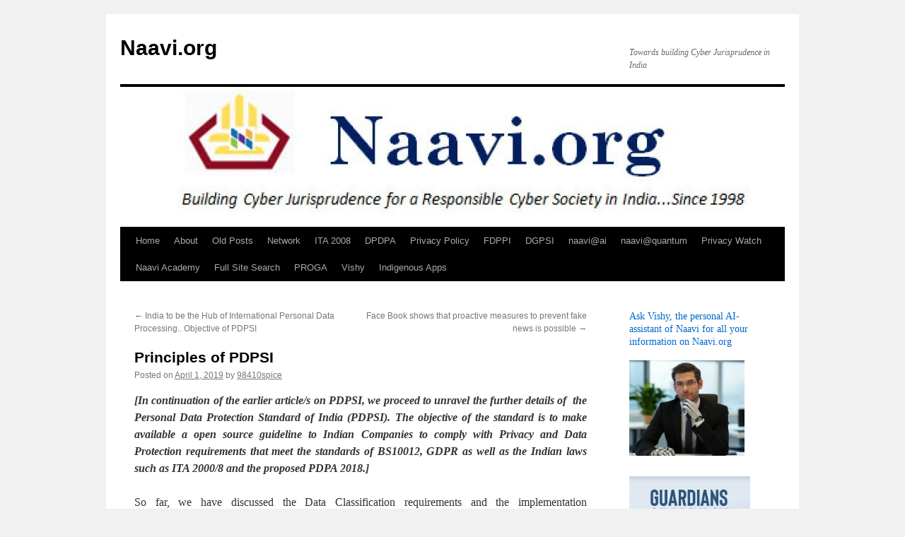

--- FILE ---
content_type: text/html; charset=UTF-8
request_url: https://www.naavi.org/wp/principles-of-pdpsi/
body_size: 14491
content:
<!DOCTYPE html>
<html lang="en-US">
<head>
<meta charset="UTF-8" />
<title>
Principles of PDPSI | Naavi.org	</title>
<link rel="profile" href="https://gmpg.org/xfn/11" />
<link rel="stylesheet" type="text/css" media="all" href="https://www.naavi.org/wp/wp-content/themes/twentyten/style.css?ver=20250415" />
<link rel="pingback" href="https://www.naavi.org/wp/xmlrpc.php">
<meta name='robots' content='max-image-preview:large' />
	<style>img:is([sizes="auto" i], [sizes^="auto," i]) { contain-intrinsic-size: 3000px 1500px }</style>
	<script id="cookieyes" type="text/javascript" src="https://cdn-cookieyes.com/client_data/7ecba44783bff110444c9172/script.js"></script><link rel="alternate" type="application/rss+xml" title="Naavi.org &raquo; Feed" href="https://www.naavi.org/wp/feed/" />
<link rel="alternate" type="application/rss+xml" title="Naavi.org &raquo; Comments Feed" href="https://www.naavi.org/wp/comments/feed/" />
<link rel="alternate" type="application/rss+xml" title="Naavi.org &raquo; Principles of PDPSI Comments Feed" href="https://www.naavi.org/wp/principles-of-pdpsi/feed/" />
<script type="text/javascript">
/* <![CDATA[ */
window._wpemojiSettings = {"baseUrl":"https:\/\/s.w.org\/images\/core\/emoji\/16.0.1\/72x72\/","ext":".png","svgUrl":"https:\/\/s.w.org\/images\/core\/emoji\/16.0.1\/svg\/","svgExt":".svg","source":{"concatemoji":"https:\/\/www.naavi.org\/wp\/wp-includes\/js\/wp-emoji-release.min.js?ver=06798dec0da33fa2816fe28637735310"}};
/*! This file is auto-generated */
!function(s,n){var o,i,e;function c(e){try{var t={supportTests:e,timestamp:(new Date).valueOf()};sessionStorage.setItem(o,JSON.stringify(t))}catch(e){}}function p(e,t,n){e.clearRect(0,0,e.canvas.width,e.canvas.height),e.fillText(t,0,0);var t=new Uint32Array(e.getImageData(0,0,e.canvas.width,e.canvas.height).data),a=(e.clearRect(0,0,e.canvas.width,e.canvas.height),e.fillText(n,0,0),new Uint32Array(e.getImageData(0,0,e.canvas.width,e.canvas.height).data));return t.every(function(e,t){return e===a[t]})}function u(e,t){e.clearRect(0,0,e.canvas.width,e.canvas.height),e.fillText(t,0,0);for(var n=e.getImageData(16,16,1,1),a=0;a<n.data.length;a++)if(0!==n.data[a])return!1;return!0}function f(e,t,n,a){switch(t){case"flag":return n(e,"\ud83c\udff3\ufe0f\u200d\u26a7\ufe0f","\ud83c\udff3\ufe0f\u200b\u26a7\ufe0f")?!1:!n(e,"\ud83c\udde8\ud83c\uddf6","\ud83c\udde8\u200b\ud83c\uddf6")&&!n(e,"\ud83c\udff4\udb40\udc67\udb40\udc62\udb40\udc65\udb40\udc6e\udb40\udc67\udb40\udc7f","\ud83c\udff4\u200b\udb40\udc67\u200b\udb40\udc62\u200b\udb40\udc65\u200b\udb40\udc6e\u200b\udb40\udc67\u200b\udb40\udc7f");case"emoji":return!a(e,"\ud83e\udedf")}return!1}function g(e,t,n,a){var r="undefined"!=typeof WorkerGlobalScope&&self instanceof WorkerGlobalScope?new OffscreenCanvas(300,150):s.createElement("canvas"),o=r.getContext("2d",{willReadFrequently:!0}),i=(o.textBaseline="top",o.font="600 32px Arial",{});return e.forEach(function(e){i[e]=t(o,e,n,a)}),i}function t(e){var t=s.createElement("script");t.src=e,t.defer=!0,s.head.appendChild(t)}"undefined"!=typeof Promise&&(o="wpEmojiSettingsSupports",i=["flag","emoji"],n.supports={everything:!0,everythingExceptFlag:!0},e=new Promise(function(e){s.addEventListener("DOMContentLoaded",e,{once:!0})}),new Promise(function(t){var n=function(){try{var e=JSON.parse(sessionStorage.getItem(o));if("object"==typeof e&&"number"==typeof e.timestamp&&(new Date).valueOf()<e.timestamp+604800&&"object"==typeof e.supportTests)return e.supportTests}catch(e){}return null}();if(!n){if("undefined"!=typeof Worker&&"undefined"!=typeof OffscreenCanvas&&"undefined"!=typeof URL&&URL.createObjectURL&&"undefined"!=typeof Blob)try{var e="postMessage("+g.toString()+"("+[JSON.stringify(i),f.toString(),p.toString(),u.toString()].join(",")+"));",a=new Blob([e],{type:"text/javascript"}),r=new Worker(URL.createObjectURL(a),{name:"wpTestEmojiSupports"});return void(r.onmessage=function(e){c(n=e.data),r.terminate(),t(n)})}catch(e){}c(n=g(i,f,p,u))}t(n)}).then(function(e){for(var t in e)n.supports[t]=e[t],n.supports.everything=n.supports.everything&&n.supports[t],"flag"!==t&&(n.supports.everythingExceptFlag=n.supports.everythingExceptFlag&&n.supports[t]);n.supports.everythingExceptFlag=n.supports.everythingExceptFlag&&!n.supports.flag,n.DOMReady=!1,n.readyCallback=function(){n.DOMReady=!0}}).then(function(){return e}).then(function(){var e;n.supports.everything||(n.readyCallback(),(e=n.source||{}).concatemoji?t(e.concatemoji):e.wpemoji&&e.twemoji&&(t(e.twemoji),t(e.wpemoji)))}))}((window,document),window._wpemojiSettings);
/* ]]> */
</script>
<style id='wp-emoji-styles-inline-css' type='text/css'>

	img.wp-smiley, img.emoji {
		display: inline !important;
		border: none !important;
		box-shadow: none !important;
		height: 1em !important;
		width: 1em !important;
		margin: 0 0.07em !important;
		vertical-align: -0.1em !important;
		background: none !important;
		padding: 0 !important;
	}
</style>
<style id='classic-theme-styles-inline-css' type='text/css'>
/*! This file is auto-generated */
.wp-block-button__link{color:#fff;background-color:#32373c;border-radius:9999px;box-shadow:none;text-decoration:none;padding:calc(.667em + 2px) calc(1.333em + 2px);font-size:1.125em}.wp-block-file__button{background:#32373c;color:#fff;text-decoration:none}
</style>
<link rel='stylesheet' id='editorskit-frontend-css' href='https://www.naavi.org/wp/wp-content/plugins/block-options/build/style.build.css?ver=new' type='text/css' media='all' />
<style id='global-styles-inline-css' type='text/css'>
:root{--wp--preset--aspect-ratio--square: 1;--wp--preset--aspect-ratio--4-3: 4/3;--wp--preset--aspect-ratio--3-4: 3/4;--wp--preset--aspect-ratio--3-2: 3/2;--wp--preset--aspect-ratio--2-3: 2/3;--wp--preset--aspect-ratio--16-9: 16/9;--wp--preset--aspect-ratio--9-16: 9/16;--wp--preset--color--black: #000;--wp--preset--color--cyan-bluish-gray: #abb8c3;--wp--preset--color--white: #fff;--wp--preset--color--pale-pink: #f78da7;--wp--preset--color--vivid-red: #cf2e2e;--wp--preset--color--luminous-vivid-orange: #ff6900;--wp--preset--color--luminous-vivid-amber: #fcb900;--wp--preset--color--light-green-cyan: #7bdcb5;--wp--preset--color--vivid-green-cyan: #00d084;--wp--preset--color--pale-cyan-blue: #8ed1fc;--wp--preset--color--vivid-cyan-blue: #0693e3;--wp--preset--color--vivid-purple: #9b51e0;--wp--preset--color--blue: #0066cc;--wp--preset--color--medium-gray: #666;--wp--preset--color--light-gray: #f1f1f1;--wp--preset--gradient--vivid-cyan-blue-to-vivid-purple: linear-gradient(135deg,rgba(6,147,227,1) 0%,rgb(155,81,224) 100%);--wp--preset--gradient--light-green-cyan-to-vivid-green-cyan: linear-gradient(135deg,rgb(122,220,180) 0%,rgb(0,208,130) 100%);--wp--preset--gradient--luminous-vivid-amber-to-luminous-vivid-orange: linear-gradient(135deg,rgba(252,185,0,1) 0%,rgba(255,105,0,1) 100%);--wp--preset--gradient--luminous-vivid-orange-to-vivid-red: linear-gradient(135deg,rgba(255,105,0,1) 0%,rgb(207,46,46) 100%);--wp--preset--gradient--very-light-gray-to-cyan-bluish-gray: linear-gradient(135deg,rgb(238,238,238) 0%,rgb(169,184,195) 100%);--wp--preset--gradient--cool-to-warm-spectrum: linear-gradient(135deg,rgb(74,234,220) 0%,rgb(151,120,209) 20%,rgb(207,42,186) 40%,rgb(238,44,130) 60%,rgb(251,105,98) 80%,rgb(254,248,76) 100%);--wp--preset--gradient--blush-light-purple: linear-gradient(135deg,rgb(255,206,236) 0%,rgb(152,150,240) 100%);--wp--preset--gradient--blush-bordeaux: linear-gradient(135deg,rgb(254,205,165) 0%,rgb(254,45,45) 50%,rgb(107,0,62) 100%);--wp--preset--gradient--luminous-dusk: linear-gradient(135deg,rgb(255,203,112) 0%,rgb(199,81,192) 50%,rgb(65,88,208) 100%);--wp--preset--gradient--pale-ocean: linear-gradient(135deg,rgb(255,245,203) 0%,rgb(182,227,212) 50%,rgb(51,167,181) 100%);--wp--preset--gradient--electric-grass: linear-gradient(135deg,rgb(202,248,128) 0%,rgb(113,206,126) 100%);--wp--preset--gradient--midnight: linear-gradient(135deg,rgb(2,3,129) 0%,rgb(40,116,252) 100%);--wp--preset--font-size--small: 13px;--wp--preset--font-size--medium: 20px;--wp--preset--font-size--large: 36px;--wp--preset--font-size--x-large: 42px;--wp--preset--spacing--20: 0.44rem;--wp--preset--spacing--30: 0.67rem;--wp--preset--spacing--40: 1rem;--wp--preset--spacing--50: 1.5rem;--wp--preset--spacing--60: 2.25rem;--wp--preset--spacing--70: 3.38rem;--wp--preset--spacing--80: 5.06rem;--wp--preset--shadow--natural: 6px 6px 9px rgba(0, 0, 0, 0.2);--wp--preset--shadow--deep: 12px 12px 50px rgba(0, 0, 0, 0.4);--wp--preset--shadow--sharp: 6px 6px 0px rgba(0, 0, 0, 0.2);--wp--preset--shadow--outlined: 6px 6px 0px -3px rgba(255, 255, 255, 1), 6px 6px rgba(0, 0, 0, 1);--wp--preset--shadow--crisp: 6px 6px 0px rgba(0, 0, 0, 1);}:where(.is-layout-flex){gap: 0.5em;}:where(.is-layout-grid){gap: 0.5em;}body .is-layout-flex{display: flex;}.is-layout-flex{flex-wrap: wrap;align-items: center;}.is-layout-flex > :is(*, div){margin: 0;}body .is-layout-grid{display: grid;}.is-layout-grid > :is(*, div){margin: 0;}:where(.wp-block-columns.is-layout-flex){gap: 2em;}:where(.wp-block-columns.is-layout-grid){gap: 2em;}:where(.wp-block-post-template.is-layout-flex){gap: 1.25em;}:where(.wp-block-post-template.is-layout-grid){gap: 1.25em;}.has-black-color{color: var(--wp--preset--color--black) !important;}.has-cyan-bluish-gray-color{color: var(--wp--preset--color--cyan-bluish-gray) !important;}.has-white-color{color: var(--wp--preset--color--white) !important;}.has-pale-pink-color{color: var(--wp--preset--color--pale-pink) !important;}.has-vivid-red-color{color: var(--wp--preset--color--vivid-red) !important;}.has-luminous-vivid-orange-color{color: var(--wp--preset--color--luminous-vivid-orange) !important;}.has-luminous-vivid-amber-color{color: var(--wp--preset--color--luminous-vivid-amber) !important;}.has-light-green-cyan-color{color: var(--wp--preset--color--light-green-cyan) !important;}.has-vivid-green-cyan-color{color: var(--wp--preset--color--vivid-green-cyan) !important;}.has-pale-cyan-blue-color{color: var(--wp--preset--color--pale-cyan-blue) !important;}.has-vivid-cyan-blue-color{color: var(--wp--preset--color--vivid-cyan-blue) !important;}.has-vivid-purple-color{color: var(--wp--preset--color--vivid-purple) !important;}.has-black-background-color{background-color: var(--wp--preset--color--black) !important;}.has-cyan-bluish-gray-background-color{background-color: var(--wp--preset--color--cyan-bluish-gray) !important;}.has-white-background-color{background-color: var(--wp--preset--color--white) !important;}.has-pale-pink-background-color{background-color: var(--wp--preset--color--pale-pink) !important;}.has-vivid-red-background-color{background-color: var(--wp--preset--color--vivid-red) !important;}.has-luminous-vivid-orange-background-color{background-color: var(--wp--preset--color--luminous-vivid-orange) !important;}.has-luminous-vivid-amber-background-color{background-color: var(--wp--preset--color--luminous-vivid-amber) !important;}.has-light-green-cyan-background-color{background-color: var(--wp--preset--color--light-green-cyan) !important;}.has-vivid-green-cyan-background-color{background-color: var(--wp--preset--color--vivid-green-cyan) !important;}.has-pale-cyan-blue-background-color{background-color: var(--wp--preset--color--pale-cyan-blue) !important;}.has-vivid-cyan-blue-background-color{background-color: var(--wp--preset--color--vivid-cyan-blue) !important;}.has-vivid-purple-background-color{background-color: var(--wp--preset--color--vivid-purple) !important;}.has-black-border-color{border-color: var(--wp--preset--color--black) !important;}.has-cyan-bluish-gray-border-color{border-color: var(--wp--preset--color--cyan-bluish-gray) !important;}.has-white-border-color{border-color: var(--wp--preset--color--white) !important;}.has-pale-pink-border-color{border-color: var(--wp--preset--color--pale-pink) !important;}.has-vivid-red-border-color{border-color: var(--wp--preset--color--vivid-red) !important;}.has-luminous-vivid-orange-border-color{border-color: var(--wp--preset--color--luminous-vivid-orange) !important;}.has-luminous-vivid-amber-border-color{border-color: var(--wp--preset--color--luminous-vivid-amber) !important;}.has-light-green-cyan-border-color{border-color: var(--wp--preset--color--light-green-cyan) !important;}.has-vivid-green-cyan-border-color{border-color: var(--wp--preset--color--vivid-green-cyan) !important;}.has-pale-cyan-blue-border-color{border-color: var(--wp--preset--color--pale-cyan-blue) !important;}.has-vivid-cyan-blue-border-color{border-color: var(--wp--preset--color--vivid-cyan-blue) !important;}.has-vivid-purple-border-color{border-color: var(--wp--preset--color--vivid-purple) !important;}.has-vivid-cyan-blue-to-vivid-purple-gradient-background{background: var(--wp--preset--gradient--vivid-cyan-blue-to-vivid-purple) !important;}.has-light-green-cyan-to-vivid-green-cyan-gradient-background{background: var(--wp--preset--gradient--light-green-cyan-to-vivid-green-cyan) !important;}.has-luminous-vivid-amber-to-luminous-vivid-orange-gradient-background{background: var(--wp--preset--gradient--luminous-vivid-amber-to-luminous-vivid-orange) !important;}.has-luminous-vivid-orange-to-vivid-red-gradient-background{background: var(--wp--preset--gradient--luminous-vivid-orange-to-vivid-red) !important;}.has-very-light-gray-to-cyan-bluish-gray-gradient-background{background: var(--wp--preset--gradient--very-light-gray-to-cyan-bluish-gray) !important;}.has-cool-to-warm-spectrum-gradient-background{background: var(--wp--preset--gradient--cool-to-warm-spectrum) !important;}.has-blush-light-purple-gradient-background{background: var(--wp--preset--gradient--blush-light-purple) !important;}.has-blush-bordeaux-gradient-background{background: var(--wp--preset--gradient--blush-bordeaux) !important;}.has-luminous-dusk-gradient-background{background: var(--wp--preset--gradient--luminous-dusk) !important;}.has-pale-ocean-gradient-background{background: var(--wp--preset--gradient--pale-ocean) !important;}.has-electric-grass-gradient-background{background: var(--wp--preset--gradient--electric-grass) !important;}.has-midnight-gradient-background{background: var(--wp--preset--gradient--midnight) !important;}.has-small-font-size{font-size: var(--wp--preset--font-size--small) !important;}.has-medium-font-size{font-size: var(--wp--preset--font-size--medium) !important;}.has-large-font-size{font-size: var(--wp--preset--font-size--large) !important;}.has-x-large-font-size{font-size: var(--wp--preset--font-size--x-large) !important;}
:where(.wp-block-post-template.is-layout-flex){gap: 1.25em;}:where(.wp-block-post-template.is-layout-grid){gap: 1.25em;}
:where(.wp-block-columns.is-layout-flex){gap: 2em;}:where(.wp-block-columns.is-layout-grid){gap: 2em;}
:root :where(.wp-block-pullquote){font-size: 1.5em;line-height: 1.6;}
</style>
<link rel='stylesheet' id='uag-style-8837-css' href='https://www.naavi.org/wp/wp-content/uploads/uag-plugin/assets/9000/uag-css-8837.css?ver=1768545269' type='text/css' media='all' />
<link rel='stylesheet' id='twentyten-block-style-css' href='https://www.naavi.org/wp/wp-content/themes/twentyten/blocks.css?ver=20250220' type='text/css' media='all' />
<link rel="https://api.w.org/" href="https://www.naavi.org/wp/wp-json/" /><link rel="alternate" title="JSON" type="application/json" href="https://www.naavi.org/wp/wp-json/wp/v2/posts/8837" /><link rel="EditURI" type="application/rsd+xml" title="RSD" href="https://www.naavi.org/wp/xmlrpc.php?rsd" />

<link rel="canonical" href="https://www.naavi.org/wp/principles-of-pdpsi/" />
<link rel='shortlink' href='https://www.naavi.org/wp/?p=8837' />
<link rel="alternate" title="oEmbed (JSON)" type="application/json+oembed" href="https://www.naavi.org/wp/wp-json/oembed/1.0/embed?url=https%3A%2F%2Fwww.naavi.org%2Fwp%2Fprinciples-of-pdpsi%2F" />
<link rel="alternate" title="oEmbed (XML)" type="text/xml+oembed" href="https://www.naavi.org/wp/wp-json/oembed/1.0/embed?url=https%3A%2F%2Fwww.naavi.org%2Fwp%2Fprinciples-of-pdpsi%2F&#038;format=xml" />
<link rel="icon" href="https://www.naavi.org/wp/wp-content/uploads/2015/08/cropped-naavi_lecture2-32x32.jpg" sizes="32x32" />
<link rel="icon" href="https://www.naavi.org/wp/wp-content/uploads/2015/08/cropped-naavi_lecture2-192x192.jpg" sizes="192x192" />
<link rel="apple-touch-icon" href="https://www.naavi.org/wp/wp-content/uploads/2015/08/cropped-naavi_lecture2-180x180.jpg" />
<meta name="msapplication-TileImage" content="https://www.naavi.org/wp/wp-content/uploads/2015/08/cropped-naavi_lecture2-270x270.jpg" />
</head>

<body class="wp-singular post-template-default single single-post postid-8837 single-format-standard wp-theme-twentyten">
<div id="wrapper" class="hfeed">
		<a href="#content" class="screen-reader-text skip-link">Skip to content</a>
	<div id="header">
		<div id="masthead">
			<div id="branding" role="banner">
								<div id="site-title">
					<span>
											<a href="https://www.naavi.org/wp/" rel="home" >Naavi.org</a>
					</span>
				</div>
				<div id="site-description">Towards building Cyber Jurisprudence in India</div>

				<img src="https://www.naavi.org/wp/wp-content/uploads/2020/05/cropped-cropped-naavi_org_new_logo_6.jpg" width="940" height="198" alt="Naavi.org" srcset="https://www.naavi.org/wp/wp-content/uploads/2020/05/cropped-cropped-naavi_org_new_logo_6.jpg 940w, https://www.naavi.org/wp/wp-content/uploads/2020/05/cropped-cropped-naavi_org_new_logo_6-300x63.jpg 300w, https://www.naavi.org/wp/wp-content/uploads/2020/05/cropped-cropped-naavi_org_new_logo_6-768x162.jpg 768w, https://www.naavi.org/wp/wp-content/uploads/2020/05/cropped-cropped-naavi_org_new_logo_6-640x135.jpg 640w" sizes="(max-width: 940px) 100vw, 940px" decoding="async" fetchpriority="high" />			</div><!-- #branding -->

			<div id="access" role="navigation">
				<div class="menu-header"><ul id="menu-new" class="menu"><li id="menu-item-80" class="menu-item menu-item-type-custom menu-item-object-custom menu-item-home menu-item-80"><a href="http://www.naavi.org/wp">Home</a></li>
<li id="menu-item-61" class="menu-item menu-item-type-post_type menu-item-object-page menu-item-has-children menu-item-61"><a href="https://www.naavi.org/wp/about_us/">About</a>
<ul class="sub-menu">
	<li id="menu-item-203" class="menu-item menu-item-type-post_type menu-item-object-page menu-item-privacy-policy menu-item-203"><a rel="privacy-policy" href="https://www.naavi.org/wp/legal/">Legal</a></li>
	<li id="menu-item-15929" class="menu-item menu-item-type-post_type menu-item-object-page menu-item-15929"><a href="https://www.naavi.org/wp/terms-of-use/">Terms of Use</a></li>
	<li id="menu-item-5325" class="menu-item menu-item-type-custom menu-item-object-custom menu-item-5325"><a href="http://www.ujvala.com">Ujvala</a></li>
	<li id="menu-item-170" class="menu-item menu-item-type-post_type menu-item-object-page menu-item-170"><a href="https://www.naavi.org/wp/167-2/">Books</a></li>
</ul>
</li>
<li id="menu-item-153" class="menu-item menu-item-type-post_type menu-item-object-page menu-item-153"><a href="https://www.naavi.org/wp/archives/">Old Posts</a></li>
<li id="menu-item-3668" class="menu-item menu-item-type-post_type menu-item-object-page menu-item-has-children menu-item-3668"><a href="https://www.naavi.org/wp/associate-websites/">Network</a>
<ul class="sub-menu">
	<li id="menu-item-7446" class="menu-item menu-item-type-custom menu-item-object-custom menu-item-7446"><a href="http://www.cyberlawcollege.com">Cyber Law College</a></li>
	<li id="menu-item-3667" class="menu-item menu-item-type-custom menu-item-object-custom menu-item-3667"><a href="http://www.ceac.in/">CEAC</a></li>
	<li id="menu-item-4024" class="menu-item menu-item-type-custom menu-item-object-custom menu-item-4024"><a href="http://www.arbitration.in">ODR</a></li>
	<li id="menu-item-5292" class="menu-item menu-item-type-custom menu-item-object-custom menu-item-5292"><a href="http://www.hipaa-india.com">HIPAA</a></li>
	<li id="menu-item-5322" class="menu-item menu-item-type-custom menu-item-object-custom menu-item-5322"><a href="http://www.lookalikes.in">Look Alikes</a></li>
	<li id="menu-item-7749" class="menu-item menu-item-type-post_type menu-item-object-page menu-item-has-children menu-item-7749"><a href="https://www.naavi.org/wp/clcc/">CLCC</a>
	<ul class="sub-menu">
		<li id="menu-item-10967" class="menu-item menu-item-type-post_type menu-item-object-page menu-item-10967"><a href="https://www.naavi.org/wp/clcc-2/">Documents Available</a></li>
	</ul>
</li>
	<li id="menu-item-12564" class="menu-item menu-item-type-custom menu-item-object-custom menu-item-12564"><a href="http://www.dvsi.in">DVSI</a></li>
</ul>
</li>
<li id="menu-item-70" class="menu-item menu-item-type-post_type menu-item-object-page menu-item-70"><a href="https://www.naavi.org/wp/ita-2008/">ITA 2008</a></li>
<li id="menu-item-8006" class="menu-item menu-item-type-custom menu-item-object-custom menu-item-8006"><a href="http://www.dpdpa.in">DPDPA</a></li>
<li id="menu-item-14456" class="menu-item menu-item-type-post_type menu-item-object-page menu-item-14456"><a href="https://www.naavi.org/wp/privacy-policy/">Privacy Policy</a></li>
<li id="menu-item-16871" class="menu-item menu-item-type-post_type menu-item-object-page menu-item-16871"><a href="https://www.naavi.org/wp/fdppi/">FDPPI</a></li>
<li id="menu-item-17746" class="menu-item menu-item-type-post_type menu-item-object-page menu-item-17746"><a href="https://www.naavi.org/wp/dgpsi/">DGPSI</a></li>
<li id="menu-item-16917" class="menu-item menu-item-type-post_type menu-item-object-page menu-item-16917"><a href="https://www.naavi.org/wp/naaviai/">naavi@ai</a></li>
<li id="menu-item-18743" class="menu-item menu-item-type-post_type menu-item-object-page menu-item-18743"><a href="https://www.naavi.org/wp/naaviquantum/">naavi@quantum</a></li>
<li id="menu-item-18045" class="menu-item menu-item-type-post_type menu-item-object-page menu-item-18045"><a href="https://www.naavi.org/wp/privacy-watch/">Privacy Watch</a></li>
<li id="menu-item-17751" class="menu-item menu-item-type-post_type menu-item-object-page menu-item-17751"><a href="https://www.naavi.org/wp/naavi-academy-releases-the-first-set-of-educational-videos/">Naavi Academy</a></li>
<li id="menu-item-5631" class="menu-item menu-item-type-custom menu-item-object-custom menu-item-5631"><a href="https://cse.google.com/cse/publicurl?cx=014528917106241131296:7rscpgoq6ca">Full Site Search</a></li>
<li id="menu-item-18905" class="menu-item menu-item-type-custom menu-item-object-custom menu-item-18905"><a href="https://proga2025.in/wp/">PROGA</a></li>
<li id="menu-item-18942" class="menu-item menu-item-type-custom menu-item-object-custom menu-item-18942"><a href="https://elevenlabs.io/app/talk-to?agent_id=agent_2901k3kgecvferkbr1vyjkszrrde">Vishy</a></li>
<li id="menu-item-19140" class="menu-item menu-item-type-post_type menu-item-object-page menu-item-19140"><a href="https://www.naavi.org/wp/indigenous-apps/">Indigenous Apps</a></li>
</ul></div>			</div><!-- #access -->
		</div><!-- #masthead -->
	</div><!-- #header -->

	<div id="main">

		<div id="container">
			<div id="content" role="main">

			

				<div id="nav-above" class="navigation">
					<div class="nav-previous"><a href="https://www.naavi.org/wp/india-to-be-the-hub-of-international-personal-data-processing-objective-of-pdpsi/" rel="prev"><span class="meta-nav">&larr;</span> India to be the Hub of International Personal Data Processing.. Objective of PDPSI</a></div>
					<div class="nav-next"><a href="https://www.naavi.org/wp/face-book-shows-that-proactive-measures-to-prevent-fake-news-is-possible/" rel="next">Face Book shows that proactive measures to prevent fake news is possible <span class="meta-nav">&rarr;</span></a></div>
				</div><!-- #nav-above -->

				<div id="post-8837" class="post-8837 post type-post status-publish format-standard hentry category-cyber-law">
					<h1 class="entry-title">Principles of PDPSI</h1>

					<div class="entry-meta">
						<span class="meta-prep meta-prep-author">Posted on</span> <a href="https://www.naavi.org/wp/principles-of-pdpsi/" title="8:21 am" rel="bookmark"><span class="entry-date">April 1, 2019</span></a> <span class="meta-sep">by</span> <span class="author vcard"><a class="url fn n" href="https://www.naavi.org/wp/author/98410spice/" title="View all posts by 98410spice">98410spice</a></span>					</div><!-- .entry-meta -->

					<div class="entry-content">
						<p style="text-align: justify;"><em><strong>[In continuation of the earlier article/s on PDPSI, we proceed to unravel the further details of  the Personal Data Protection Standard of India (PDPSI). The objective of the standard is to make available a open source guideline to Indian Companies to comply with Privacy and Data Protection requirements that meet the standards of BS10012, GDPR as well as the Indian laws such as ITA 2000/8 and the proposed PDPA 2018.]</strong></em></p>
<p style="text-align: justify;">So far, we have discussed the Data Classification requirements and the implementation responsibilities in the PDPSI. We have also indicated the statutory scope and the need for building measurability as part of the implementation of  the standard.</p>
<p style="text-align: justify;">Now we shall extend our discussion to three more aspects of the PDPSI which define it&#8217;s architecture.</p>
<p style="text-align: justify;">They are</p>
<ol style="text-align: justify;">
<li style="list-style-type: none;">
<ol>
<li>Privacy By Design</li>
<li>Requirement of a Charter of Implementation</li>
<li>Certification Process</li>
</ol>
</li>
</ol>
<p style="text-align: justify;"><strong>Privacy By Design</strong></p>
<p style="text-align: justify;">Privacy By design as an accepted concept in the implementation of Privacy Protection measures in a technical environment. It refers to the proactive measures initiated  by an organization so that information privacy is protected.</p>
<p style="text-align: justify;">Privacy By Design is not restricted to the concept that by default a control like the &#8220;Consent&#8221; should be set to &#8220;No Consent&#8221; and the user is required to initiate some affirmative action to provide his &#8220;Consent&#8221;.</p>
<p style="text-align: justify;">Essential aspect of the design is to capture the life cycle of personal data and embed Information Privacy protection at every step of collection, generation, processing, storage or transmission of personal data.</p>
<p style="text-align: justify;">Towards this end-to-end privacy protection, it is necessary to recognize that &#8220;Design&#8221; is not limited to the technical architecture of a software product or service. It has to extend to Managerial, Organizational and Business Aspects of the organization. It has to take into account the three dimensions of Technology, Legal and Behavioural aspects that affect the implementation of Information Privacy protection.</p>
<p style="text-align: justify;">Privacy by design concept therefore recognizes that while constituting the DPC (Data Protection Committee), there is a role for the HR, Legal and Marketing department to be represented besides the CISOs and DPOs.</p>
<p style="text-align: justify;">Privacy Policy of the organization should therefore be in the radar when new business is signed up or when a call center employee attends to a customer call.</p>
<p style="text-align: justify;">The standard can only make a statement about the need for &#8220;Privacy By design&#8221; but the proof of its implementation has to be checked by the auditor in the different aspects of the business processes followed by the organization. The Procedures of how a new business is acquired, how the data processing is planned, what kind of sanction polices are adopted for HR purpose etc are all factors that reveal whether &#8220;Privacy By Design&#8221; is actually being practiced by an organization and does not remain only a slogan.</p>
<p style="text-align: justify;"><strong>Requirement Charter</strong></p>
<p style="text-align: justify;">Normally the exercise of compliance starts with a &#8220;Gap Analysis&#8221; which tries to understand the current status of Information Privacy protection vis a vis the requirements. It is drawn up by an auditor (External or internal) and may be called a Data Protection Impact Assessment (DPIA). When a new law such as GDPR or PDPA 2018 is adopted, it will be necessary to conduct a DPIA for the entire organization. There afterwards, whenever a new project is taken up, it may be necessary to check if a separate DPIA is required or the project falls completely within the current system.</p>
<p style="text-align: justify;">Once the &#8220;Gap Analysis Report&#8221; is ready, it is to be considered as a suggestion of an  auditor and it requires to be consciously adopted by the top management. once so adopted, it becomes the &#8220;Requirement Charter&#8221;. The Requirement Charter has to be further passed on to the implementation team.</p>
<p style="text-align: justify;">The signing off of the Requirement Charter is essential to demonstrate the commitment of the top management as well as bring in the accountability of the top management. It will also ensure that the organization&#8217;s different departments cooperate with each other and support the DPO in his/her day to day duties in which several operational executives may find their freedom of operation trampled with.</p>
<p style="text-align: justify;">This will also give an opportunity for the management to make a Risk Analysis, evaluate the total risk, define the Risk Appetite of the organization, buy adequate Risk Insurance and there after issue the Charter to mitigate risk to ensure that the residual absorbed risk remains as low as feasible.</p>
<p style="text-align: justify;"><strong>Certification Process</strong></p>
<p style="text-align: justify;">The Certification system under PDPSI shall evaluate the managerial efficiency in defining the Implementation Charter and the implementation efficiency in implementing the charter.</p>
<p style="text-align: justify;">This twin Certification process will ensure that the responsibilities of the top management  and the DPO are defined clearly and one will not end up blaming the other for any failure.</p>
<p style="text-align: justify;">The Certification may be initially done by an external auditor but once accepted by the organization, it may be considered as a &#8220;Self Certification&#8221;. While accepting, the management may qualify its acceptance in which case the qualifications could lead to issue of a &#8220;Revised Supplementary Charter&#8221; to be implemented as a continuing exercise.</p>
<p style="text-align: justify;">We shall continue with other aspects of implementation in the subsequent articles.</p>
<p style="text-align: center;">(Comments are welcome)</p>
<p style="text-align: right;">Naavi</p>
<p><strong>Earlier Articles</strong></p>
<ol>
<li><strong><a href="https://www.naavi.org/wp/a-step-beyond-bs-10012-and-gdpr-personal-data-protection-standard-of-india-pdpsi/" target="_blank" rel="noopener noreferrer">A Step beyond BS10012 and GDPR-Personal Data Protection Standard of India-PDPSI</a></strong></li>
<li><strong><a href="https://www.naavi.org/wp/data-protection-standard-of-india-dpsi/" target="_blank" rel="noopener noreferrer">Data Protection Standard of India- (DPSI)</a></strong></li>
<li><a href="https://www.naavi.org/wp/data-classification-is-the-first-and-most-important-element-of-pdpsi/" target="_blank" rel="noopener noreferrer"><strong>Data Classification is the first and most important element of PDPSI</strong></a></li>
<li><a href="https://www.naavi.org/wp/why-16-types-of-data-are-indicated-in-pdpsi/" target="_blank" rel="noopener noreferrer"><strong>Why 16 types of Data are indicated in PDPSI?</strong></a></li>
<li><a href="https://www.naavi.org/wp/implementation-responsibility-under-personal-data-protection-standard-of-india/" target="_blank" rel="noopener noreferrer"><strong>Implementation Responsibility under Personal Data Protection Standard of India</strong></a></li>
<li><a href="https://www.naavi.org/wp/india-to-be-the-hub-of-international-personal-data-processing-objective-of-pdpsi/" target="_blank" rel="noopener noreferrer"><span style="text-decoration: underline;"><strong>India to be the hub of International Personal Data Processing&#8230;. objective of PDPSI</strong></span></a></li>
<li><a href="https://www.naavi.org/wp/naavis-data-trust-score-model-unleashed-in-the-new-year/" target="_blank" rel="noopener noreferrer"><strong>Naavi’s Data Trust Score model unleashed in the new year</strong></a></li>
<li><a href="https://www.naavi.org/wp/naavis-5x5-data-trust-score-system-some-clarifications/" target="_blank" rel="noopener noreferrer"><strong>Naavi’s 5X5 Data Trust Score System…. Some clarifications</strong></a></li>
<li><a href="https://www.naavi.org/wp/naavis-data-trust-score-audit-system-allocation-of-weightages/" target="_blank" rel="noopener noreferrer"><strong>Naavi’s Data Trust Score Audit System…allocation of weightages</strong></a></li>
</ol>
											</div><!-- .entry-content -->

		
						<div class="entry-utility">
							This entry was posted in <a href="https://www.naavi.org/wp/category/cyber-law/" rel="category tag">Cyber Law</a>. Bookmark the <a href="https://www.naavi.org/wp/principles-of-pdpsi/" title="Permalink to Principles of PDPSI" rel="bookmark">permalink</a>.													</div><!-- .entry-utility -->
					</div><!-- #post-8837 -->

					<div id="nav-below" class="navigation">
						<div class="nav-previous"><a href="https://www.naavi.org/wp/india-to-be-the-hub-of-international-personal-data-processing-objective-of-pdpsi/" rel="prev"><span class="meta-nav">&larr;</span> India to be the Hub of International Personal Data Processing.. Objective of PDPSI</a></div>
						<div class="nav-next"><a href="https://www.naavi.org/wp/face-book-shows-that-proactive-measures-to-prevent-fake-news-is-possible/" rel="next">Face Book shows that proactive measures to prevent fake news is possible <span class="meta-nav">&rarr;</span></a></div>
					</div><!-- #nav-below -->

					
			<div id="comments">


			<h3 id="comments-title">
			4 Responses to <em>Principles of PDPSI</em>			</h3>

	
			<ol class="commentlist">
						<li class="post pingback">
		<p>Pingback: <a href="https://www.naavi.org/wp/personal-data-gate-keepers-and-internal-data-controllers-in-organizations/" class="url" rel="ugc">Personal Data Gate Keepers and Internal Data Controllers in Organizations | Naavi.org</a></p>
				</li><!-- #comment-## -->
		<li class="post pingback">
		<p>Pingback: <a href="https://www.naavi.org/wp/data-breach-notification-what-pdpsi-expects/" class="url" rel="ugc">Data Breach Notification.. What PDPSI expects | Naavi.org</a></p>
				</li><!-- #comment-## -->
		<li class="post pingback">
		<p>Pingback: <a href="https://www.naavi.org/wp/pdpsi-business-agreement-control/" class="url" rel="ugc">PDPSI-Business Agreement Control | Naavi.org</a></p>
				</li><!-- #comment-## -->
		<li class="post pingback">
		<p>Pingback: <a href="http://pdpsi.in/wp/2019/07/07/earlier-articles/" class="url" rel="ugc external nofollow">Earlier Articles | PDPSI</a></p>
				</li><!-- #comment-## -->
			</ol>

	
	

	<div id="respond" class="comment-respond">
		<h3 id="reply-title" class="comment-reply-title">Leave a Reply <small><a rel="nofollow" id="cancel-comment-reply-link" href="/wp/principles-of-pdpsi/#respond" style="display:none;">Cancel reply</a></small></h3><form action="https://www.naavi.org/wp/wp-comments-post.php" method="post" id="commentform" class="comment-form"><p class="comment-notes"><span id="email-notes">Your email address will not be published.</span> <span class="required-field-message">Required fields are marked <span class="required">*</span></span></p><p class="comment-form-comment"><label for="comment">Comment <span class="required">*</span></label> <textarea id="comment" name="comment" cols="45" rows="8" maxlength="65525" required="required"></textarea></p><p class="comment-form-author"><label for="author">Name <span class="required">*</span></label> <input id="author" name="author" type="text" value="" size="30" maxlength="245" autocomplete="name" required="required" /></p>
<p class="comment-form-email"><label for="email">Email <span class="required">*</span></label> <input id="email" name="email" type="text" value="" size="30" maxlength="100" aria-describedby="email-notes" autocomplete="email" required="required" /></p>
<p class="comment-form-url"><label for="url">Website</label> <input id="url" name="url" type="text" value="" size="30" maxlength="200" autocomplete="url" /></p>
<p class="form-submit"><input name="submit" type="submit" id="submit" class="submit" value="Post Comment" /> <input type='hidden' name='comment_post_ID' value='8837' id='comment_post_ID' />
<input type='hidden' name='comment_parent' id='comment_parent' value='0' />
</p><p style="display: none;"><input type="hidden" id="akismet_comment_nonce" name="akismet_comment_nonce" value="6ca642f8be" /></p><p style="display: none !important;" class="akismet-fields-container" data-prefix="ak_"><label>&#916;<textarea name="ak_hp_textarea" cols="45" rows="8" maxlength="100"></textarea></label><input type="hidden" id="ak_js_1" name="ak_js" value="230"/><script>document.getElementById( "ak_js_1" ).setAttribute( "value", ( new Date() ).getTime() );</script></p></form>	</div><!-- #respond -->
	<p class="akismet_comment_form_privacy_notice">This site uses Akismet to reduce spam. <a href="https://akismet.com/privacy/" target="_blank" rel="nofollow noopener">Learn how your comment data is processed.</a></p>
</div><!-- #comments -->

	
			</div><!-- #content -->
		</div><!-- #container -->


		<div id="primary" class="widget-area" role="complementary">
			<ul class="xoxo">

<li id="block-20" class="widget-container widget_block">
<h3 class="wp-block-heading has-text-align-center"><a href="https://www.perplexity.ai/collections/naavi-CDBOCzkkQXeR6Mb06A8D_w" target="_blank" rel="noreferrer noopener">Ask  Vishy, the personal  AI-assistant of Naavi for all your information on Naavi.org</a></h3>
</li><li id="block-18" class="widget-container widget_block widget_media_image"><div class="wp-block-image">
<figure class="aligncenter size-full is-resized"><a href="https://www.perplexity.ai/collections/naavi-CDBOCzkkQXeR6Mb06A8D_w" target="_blank" rel=" noreferrer noopener"><img loading="lazy" decoding="async" width="787" height="654" src="https://www.naavi.org/wp/wp-content/uploads/2025/04/vishy_1.jpg" alt="" class="wp-image-18320" style="width:163px;height:auto" srcset="https://www.naavi.org/wp/wp-content/uploads/2025/04/vishy_1.jpg 787w, https://www.naavi.org/wp/wp-content/uploads/2025/04/vishy_1-300x249.jpg 300w, https://www.naavi.org/wp/wp-content/uploads/2025/04/vishy_1-768x638.jpg 768w" sizes="auto, (max-width: 787px) 100vw, 787px" /></a></figure></div></li><li id="block-4" class="widget-container widget_block widget_media_image"><div class="wp-block-image">
<figure class="aligncenter size-full is-resized"><a href="https://notionpress.com/read/guardians-of-privacy-a-comprehensive-handbook-on-dpdpa-2023-and-dgpsi" target="_blank" rel=" noreferrer noopener"><img loading="lazy" decoding="async" width="449" height="676" src="https://www.naavi.org/wp/wp-content/uploads/2023/12/book_cover1.jpg" alt="" class="wp-image-16280" style="aspect-ratio:0.6625;width:171px;height:auto" srcset="https://www.naavi.org/wp/wp-content/uploads/2023/12/book_cover1.jpg 449w, https://www.naavi.org/wp/wp-content/uploads/2023/12/book_cover1-199x300.jpg 199w" sizes="auto, (max-width: 449px) 100vw, 449px" /></a></figure></div></li><li id="block-38" class="widget-container widget_block">
<div class="wp-block-uagb-image uagb-block-5624740d wp-block-uagb-image--layout-default wp-block-uagb-image--effect-static wp-block-uagb-image--align-none"><figure class="wp-block-uagb-image__figure"><a class="" href="https://www.amazon.in/DGPSI-Perfect-Prescription-DPDPA-Compliance/dp/B0DP9CZ828/ref=sr_1_1?crid=1K2JRQIMQM2B3&amp;dib=eyJ2IjoiMSJ9.H6ucw5qJjU01Ko8WeCN1FNeoueeIDlZ66mpPpbvmKoc.2b5vKypDEksNb7711Njln6P_FigIUQp6LREp-oPIhrg&amp;dib_tag=se&amp;keywords=dgpsi&amp;qid=1761622625&amp;s=digital-text&amp;sprefix=dgpsi%2Cdigital-text%2C208&amp;sr=1-1-catcorr" target="" rel="noopener"><img decoding="async" srcset="https://www.naavi.org/wp/wp-content/uploads/2024/12/dgpsi_book_.jpg ,https://www.naavi.org/wp/wp-content/uploads/2024/12/dgpsi_book_.jpg 780w, https://www.naavi.org/wp/wp-content/uploads/2024/12/dgpsi_book_.jpg 360w" sizes="auto, (max-width: 480px) 150px" src="https://www.naavi.org/wp/wp-content/uploads/2024/12/dgpsi_book_.jpg" alt="" class="uag-image-17860" width="185" height="277" title="dgpsi_book_" loading="lazy" role="img"/></a></figure></div>
</li><li id="block-47" class="widget-container widget_block">
<div class="wp-block-uagb-image uagb-block-45f91dc0 wp-block-uagb-image--layout-default wp-block-uagb-image--effect-static wp-block-uagb-image--align-none"><figure class="wp-block-uagb-image__figure"><a class="" href="https://store.whitefalconpublishing.com/collections/latest-books/products/taming-the-twin-challenges-of-dpdpa-and-ai-with-dgpsi-ai" target="_blank" rel="noreferrer noopener"><img decoding="async" srcset="https://www.naavi.org/wp/wp-content/uploads/2025/10/dgpsi_ai.jpg ,https://www.naavi.org/wp/wp-content/uploads/2025/10/dgpsi_ai.jpg 780w, https://www.naavi.org/wp/wp-content/uploads/2025/10/dgpsi_ai.jpg 360w" sizes="auto, (max-width: 480px) 150px" src="https://www.naavi.org/wp/wp-content/uploads/2025/10/dgpsi_ai.jpg" alt="" class="uag-image-19216" width="179" height="273" title="dgpsi_ai" loading="lazy" role="img"/></a></figure></div>
</li><li id="media_image-15" class="widget-container widget_media_image"><h3 class="widget-title">Naavi</h3><a href="https://www.linkedin.com/in/naavi/"><img width="197" height="257" src="https://www.naavi.org/wp/wp-content/uploads/2020/04/naavi_high_res_3.jpg" class="image wp-image-10090  attachment-full size-full" alt="" style="max-width: 100%; height: auto;" title="Naavi" decoding="async" loading="lazy" /></a></li><li id="media_image-17" class="widget-container widget_media_image"><h3 class="widget-title">IICA Qualified Independent Director</h3><img width="289" height="300" src="https://www.naavi.org/wp/wp-content/uploads/2021/07/independent_director_certificate-289x300.jpg" class="image wp-image-12376  attachment-medium size-medium" alt="" style="max-width: 100%; height: auto;" decoding="async" loading="lazy" srcset="https://www.naavi.org/wp/wp-content/uploads/2021/07/independent_director_certificate-289x300.jpg 289w, https://www.naavi.org/wp/wp-content/uploads/2021/07/independent_director_certificate-640x664.jpg 640w, https://www.naavi.org/wp/wp-content/uploads/2021/07/independent_director_certificate.jpg 760w" sizes="auto, (max-width: 289px) 100vw, 289px" /></li><li id="block-48" class="widget-container widget_block">
<div class="wp-block-uagb-image aligncenter uagb-block-07121d5b wp-block-uagb-image--layout-default wp-block-uagb-image--effect-static wp-block-uagb-image--align-center"><figure class="wp-block-uagb-image__figure"><img decoding="async" srcset="https://www.naavi.org/wp/wp-content/uploads/2025/12/portfolio_naavi.jpg ,https://www.naavi.org/wp/wp-content/uploads/2025/12/portfolio_naavi.jpg 780w, https://www.naavi.org/wp/wp-content/uploads/2025/12/portfolio_naavi.jpg 360w" sizes="auto, (max-width: 480px) 150px" src="https://www.naavi.org/wp/wp-content/uploads/2025/12/portfolio_naavi.jpg" alt="" class="uag-image-19370" width="231" height="288" title="portfolio_naavi" loading="lazy" role="img"/></figure></div>
</li><li id="custom_html-3" class="widget_text widget-container widget_custom_html"><div class="textwidget custom-html-widget"><a href=https://www.google.co.in/maps/place/Naavi/@12.940281,77.5519393,17z/data=!3m1!4b1!4m5!3m4!1s0x3bae3e224e3ea76b:0x1cc901a6b95fa4e9!8m2!3d12.940281!4d77.554128 target="blank"> Google Map to Reach Naavi</a></div></li><li id="block-23" class="widget-container widget_block">
<p aria-label="Text Paragraph" class="guten-element gutenverse-text guten-KZOEyO"><strong>DGPIN: 4PJ-7T8-FK8P</strong>: 12.94018310,77.55421020</p>
</li><li id="block-22" class="widget-container widget_block">
<p aria-label="Text Paragraph" class="guten-element gutenverse-text guten-RV8Yr6"><strong>Plus Code : WHR3+3P</strong></p>
</li><li id="custom_html-11" class="widget_text widget-container widget_custom_html"><h3 class="widget-title">Bing_site_search</h3><div class="textwidget custom-html-widget"><form action="http://www.bing.com/search" method="get" target="_blank"><input name="cp" type="hidden" value="CODE PAGE USED BY YOUR HTML PAGE" /> <input name="FORM" type="hidden" value="FREESS" />
<table bgcolor="#FFFFFF">
<tbody>
<tr>
<td><a href="http://www.bing.com/" rel="nofollow noopener"> <img src="http://www.bing.com/siteowner/s/siteowner/Logo_51x19_Dark.png" alt="bing" border="0" /> </a></td>
<td><input name="q" size="30" type="text" /> <input type="submit" value="Search Site" /> <input name="q1" type="hidden" value="site:www.naavi.org" /></td>
</tr>
</tbody>
</table>
</form></div></li><li id="search-2" class="widget-container widget_search"><h3 class="widget-title">Google_site_search</h3><form role="search" method="get" id="searchform" class="searchform" action="https://www.naavi.org/wp/">
				<div>
					<label class="screen-reader-text" for="s">Search for:</label>
					<input type="text" value="" name="s" id="s" />
					<input type="submit" id="searchsubmit" value="Search" />
				</div>
			</form></li>
		<li id="recent-posts-4" class="widget-container widget_recent_entries">
		<h3 class="widget-title">Recent Posts</h3>
		<ul>
											<li>
					<a href="https://www.naavi.org/wp/the-day-after-dgpsi-hr-discussion/">The day After DGPSI-HR discussion</a>
									</li>
											<li>
					<a href="https://www.naavi.org/wp/karnataka-gig-workers-act-and-dpdpa-2/">Karnataka Gig Worker&#8217;s Act and DPDPA..2</a>
									</li>
											<li>
					<a href="https://www.naavi.org/wp/karnataka-gig-workers-act-and-dgpsi-hr/">Karnataka Gig Worker&#8217;s Act and DGPSI-HR</a>
									</li>
											<li>
					<a href="https://www.naavi.org/wp/south-african-court-debates-employee-data-vs-personal-data-under-privacy-act/">South African Court debates Employee Data Vs Personal Data under Privacy Act</a>
									</li>
											<li>
					<a href="https://www.naavi.org/wp/dpdpa-liability-for-hr-operations/">DPDPA liability for HR operations</a>
									</li>
					</ul>

		</li><li id="archives-2" class="widget-container widget_archive"><h3 class="widget-title">Archives</h3>		<label class="screen-reader-text" for="archives-dropdown-2">Archives</label>
		<select id="archives-dropdown-2" name="archive-dropdown">
			
			<option value="">Select Month</option>
				<option value='https://www.naavi.org/wp/2026/01/'> January 2026 </option>
	<option value='https://www.naavi.org/wp/2025/12/'> December 2025 </option>
	<option value='https://www.naavi.org/wp/2025/11/'> November 2025 </option>
	<option value='https://www.naavi.org/wp/2025/10/'> October 2025 </option>
	<option value='https://www.naavi.org/wp/2025/09/'> September 2025 </option>
	<option value='https://www.naavi.org/wp/2025/08/'> August 2025 </option>
	<option value='https://www.naavi.org/wp/2025/07/'> July 2025 </option>
	<option value='https://www.naavi.org/wp/2025/06/'> June 2025 </option>
	<option value='https://www.naavi.org/wp/2025/05/'> May 2025 </option>
	<option value='https://www.naavi.org/wp/2025/04/'> April 2025 </option>
	<option value='https://www.naavi.org/wp/2025/03/'> March 2025 </option>
	<option value='https://www.naavi.org/wp/2025/02/'> February 2025 </option>
	<option value='https://www.naavi.org/wp/2025/01/'> January 2025 </option>
	<option value='https://www.naavi.org/wp/2024/12/'> December 2024 </option>
	<option value='https://www.naavi.org/wp/2024/11/'> November 2024 </option>
	<option value='https://www.naavi.org/wp/2024/10/'> October 2024 </option>
	<option value='https://www.naavi.org/wp/2024/09/'> September 2024 </option>
	<option value='https://www.naavi.org/wp/2024/08/'> August 2024 </option>
	<option value='https://www.naavi.org/wp/2024/07/'> July 2024 </option>
	<option value='https://www.naavi.org/wp/2024/06/'> June 2024 </option>
	<option value='https://www.naavi.org/wp/2024/05/'> May 2024 </option>
	<option value='https://www.naavi.org/wp/2024/04/'> April 2024 </option>
	<option value='https://www.naavi.org/wp/2024/03/'> March 2024 </option>
	<option value='https://www.naavi.org/wp/2024/02/'> February 2024 </option>
	<option value='https://www.naavi.org/wp/2024/01/'> January 2024 </option>
	<option value='https://www.naavi.org/wp/2023/12/'> December 2023 </option>
	<option value='https://www.naavi.org/wp/2023/11/'> November 2023 </option>
	<option value='https://www.naavi.org/wp/2023/10/'> October 2023 </option>
	<option value='https://www.naavi.org/wp/2023/09/'> September 2023 </option>
	<option value='https://www.naavi.org/wp/2023/08/'> August 2023 </option>
	<option value='https://www.naavi.org/wp/2023/07/'> July 2023 </option>
	<option value='https://www.naavi.org/wp/2023/06/'> June 2023 </option>
	<option value='https://www.naavi.org/wp/2023/05/'> May 2023 </option>
	<option value='https://www.naavi.org/wp/2023/04/'> April 2023 </option>
	<option value='https://www.naavi.org/wp/2023/03/'> March 2023 </option>
	<option value='https://www.naavi.org/wp/2023/02/'> February 2023 </option>
	<option value='https://www.naavi.org/wp/2023/01/'> January 2023 </option>
	<option value='https://www.naavi.org/wp/2022/12/'> December 2022 </option>
	<option value='https://www.naavi.org/wp/2022/11/'> November 2022 </option>
	<option value='https://www.naavi.org/wp/2022/10/'> October 2022 </option>
	<option value='https://www.naavi.org/wp/2022/09/'> September 2022 </option>
	<option value='https://www.naavi.org/wp/2022/08/'> August 2022 </option>
	<option value='https://www.naavi.org/wp/2022/07/'> July 2022 </option>
	<option value='https://www.naavi.org/wp/2022/06/'> June 2022 </option>
	<option value='https://www.naavi.org/wp/2022/05/'> May 2022 </option>
	<option value='https://www.naavi.org/wp/2022/04/'> April 2022 </option>
	<option value='https://www.naavi.org/wp/2022/03/'> March 2022 </option>
	<option value='https://www.naavi.org/wp/2022/02/'> February 2022 </option>
	<option value='https://www.naavi.org/wp/2022/01/'> January 2022 </option>
	<option value='https://www.naavi.org/wp/2021/12/'> December 2021 </option>
	<option value='https://www.naavi.org/wp/2021/11/'> November 2021 </option>
	<option value='https://www.naavi.org/wp/2021/10/'> October 2021 </option>
	<option value='https://www.naavi.org/wp/2021/09/'> September 2021 </option>
	<option value='https://www.naavi.org/wp/2021/08/'> August 2021 </option>
	<option value='https://www.naavi.org/wp/2021/07/'> July 2021 </option>
	<option value='https://www.naavi.org/wp/2021/06/'> June 2021 </option>
	<option value='https://www.naavi.org/wp/2021/05/'> May 2021 </option>
	<option value='https://www.naavi.org/wp/2021/04/'> April 2021 </option>
	<option value='https://www.naavi.org/wp/2021/03/'> March 2021 </option>
	<option value='https://www.naavi.org/wp/2021/02/'> February 2021 </option>
	<option value='https://www.naavi.org/wp/2021/01/'> January 2021 </option>
	<option value='https://www.naavi.org/wp/2020/12/'> December 2020 </option>
	<option value='https://www.naavi.org/wp/2020/11/'> November 2020 </option>
	<option value='https://www.naavi.org/wp/2020/10/'> October 2020 </option>
	<option value='https://www.naavi.org/wp/2020/09/'> September 2020 </option>
	<option value='https://www.naavi.org/wp/2020/08/'> August 2020 </option>
	<option value='https://www.naavi.org/wp/2020/07/'> July 2020 </option>
	<option value='https://www.naavi.org/wp/2020/06/'> June 2020 </option>
	<option value='https://www.naavi.org/wp/2020/05/'> May 2020 </option>
	<option value='https://www.naavi.org/wp/2020/04/'> April 2020 </option>
	<option value='https://www.naavi.org/wp/2020/03/'> March 2020 </option>
	<option value='https://www.naavi.org/wp/2020/02/'> February 2020 </option>
	<option value='https://www.naavi.org/wp/2020/01/'> January 2020 </option>
	<option value='https://www.naavi.org/wp/2019/12/'> December 2019 </option>
	<option value='https://www.naavi.org/wp/2019/11/'> November 2019 </option>
	<option value='https://www.naavi.org/wp/2019/10/'> October 2019 </option>
	<option value='https://www.naavi.org/wp/2019/09/'> September 2019 </option>
	<option value='https://www.naavi.org/wp/2019/08/'> August 2019 </option>
	<option value='https://www.naavi.org/wp/2019/07/'> July 2019 </option>
	<option value='https://www.naavi.org/wp/2019/06/'> June 2019 </option>
	<option value='https://www.naavi.org/wp/2019/05/'> May 2019 </option>
	<option value='https://www.naavi.org/wp/2019/04/'> April 2019 </option>
	<option value='https://www.naavi.org/wp/2019/03/'> March 2019 </option>
	<option value='https://www.naavi.org/wp/2019/02/'> February 2019 </option>
	<option value='https://www.naavi.org/wp/2019/01/'> January 2019 </option>
	<option value='https://www.naavi.org/wp/2018/12/'> December 2018 </option>
	<option value='https://www.naavi.org/wp/2018/11/'> November 2018 </option>
	<option value='https://www.naavi.org/wp/2018/10/'> October 2018 </option>
	<option value='https://www.naavi.org/wp/2018/09/'> September 2018 </option>
	<option value='https://www.naavi.org/wp/2018/08/'> August 2018 </option>
	<option value='https://www.naavi.org/wp/2018/07/'> July 2018 </option>
	<option value='https://www.naavi.org/wp/2018/06/'> June 2018 </option>
	<option value='https://www.naavi.org/wp/2018/05/'> May 2018 </option>
	<option value='https://www.naavi.org/wp/2018/04/'> April 2018 </option>
	<option value='https://www.naavi.org/wp/2018/03/'> March 2018 </option>
	<option value='https://www.naavi.org/wp/2018/02/'> February 2018 </option>
	<option value='https://www.naavi.org/wp/2018/01/'> January 2018 </option>
	<option value='https://www.naavi.org/wp/2017/12/'> December 2017 </option>
	<option value='https://www.naavi.org/wp/2017/11/'> November 2017 </option>
	<option value='https://www.naavi.org/wp/2017/10/'> October 2017 </option>
	<option value='https://www.naavi.org/wp/2017/09/'> September 2017 </option>
	<option value='https://www.naavi.org/wp/2017/08/'> August 2017 </option>
	<option value='https://www.naavi.org/wp/2017/07/'> July 2017 </option>
	<option value='https://www.naavi.org/wp/2017/06/'> June 2017 </option>
	<option value='https://www.naavi.org/wp/2017/05/'> May 2017 </option>
	<option value='https://www.naavi.org/wp/2017/04/'> April 2017 </option>
	<option value='https://www.naavi.org/wp/2017/03/'> March 2017 </option>
	<option value='https://www.naavi.org/wp/2017/02/'> February 2017 </option>
	<option value='https://www.naavi.org/wp/2017/01/'> January 2017 </option>
	<option value='https://www.naavi.org/wp/2016/12/'> December 2016 </option>
	<option value='https://www.naavi.org/wp/2016/11/'> November 2016 </option>
	<option value='https://www.naavi.org/wp/2016/10/'> October 2016 </option>
	<option value='https://www.naavi.org/wp/2016/09/'> September 2016 </option>
	<option value='https://www.naavi.org/wp/2016/08/'> August 2016 </option>
	<option value='https://www.naavi.org/wp/2016/07/'> July 2016 </option>
	<option value='https://www.naavi.org/wp/2016/06/'> June 2016 </option>
	<option value='https://www.naavi.org/wp/2016/05/'> May 2016 </option>
	<option value='https://www.naavi.org/wp/2016/04/'> April 2016 </option>
	<option value='https://www.naavi.org/wp/2016/03/'> March 2016 </option>
	<option value='https://www.naavi.org/wp/2016/02/'> February 2016 </option>
	<option value='https://www.naavi.org/wp/2016/01/'> January 2016 </option>
	<option value='https://www.naavi.org/wp/2015/12/'> December 2015 </option>
	<option value='https://www.naavi.org/wp/2015/11/'> November 2015 </option>
	<option value='https://www.naavi.org/wp/2015/10/'> October 2015 </option>
	<option value='https://www.naavi.org/wp/2015/09/'> September 2015 </option>
	<option value='https://www.naavi.org/wp/2015/08/'> August 2015 </option>
	<option value='https://www.naavi.org/wp/2015/07/'> July 2015 </option>
	<option value='https://www.naavi.org/wp/2015/06/'> June 2015 </option>
	<option value='https://www.naavi.org/wp/2015/05/'> May 2015 </option>
	<option value='https://www.naavi.org/wp/2015/04/'> April 2015 </option>
	<option value='https://www.naavi.org/wp/2015/03/'> March 2015 </option>
	<option value='https://www.naavi.org/wp/2015/02/'> February 2015 </option>
	<option value='https://www.naavi.org/wp/2015/01/'> January 2015 </option>
	<option value='https://www.naavi.org/wp/2014/12/'> December 2014 </option>
	<option value='https://www.naavi.org/wp/2014/11/'> November 2014 </option>
	<option value='https://www.naavi.org/wp/2014/10/'> October 2014 </option>
	<option value='https://www.naavi.org/wp/2014/09/'> September 2014 </option>
	<option value='https://www.naavi.org/wp/2014/08/'> August 2014 </option>
	<option value='https://www.naavi.org/wp/2014/07/'> July 2014 </option>
	<option value='https://www.naavi.org/wp/2014/06/'> June 2014 </option>
	<option value='https://www.naavi.org/wp/2014/05/'> May 2014 </option>
	<option value='https://www.naavi.org/wp/2014/04/'> April 2014 </option>
	<option value='https://www.naavi.org/wp/2014/03/'> March 2014 </option>
	<option value='https://www.naavi.org/wp/2014/02/'> February 2014 </option>
	<option value='https://www.naavi.org/wp/2014/01/'> January 2014 </option>
	<option value='https://www.naavi.org/wp/2013/12/'> December 2013 </option>
	<option value='https://www.naavi.org/wp/2013/11/'> November 2013 </option>
	<option value='https://www.naavi.org/wp/2013/10/'> October 2013 </option>
	<option value='https://www.naavi.org/wp/2013/09/'> September 2013 </option>
	<option value='https://www.naavi.org/wp/2013/08/'> August 2013 </option>
	<option value='https://www.naavi.org/wp/2013/07/'> July 2013 </option>
	<option value='https://www.naavi.org/wp/2013/06/'> June 2013 </option>
	<option value='https://www.naavi.org/wp/2013/05/'> May 2013 </option>
	<option value='https://www.naavi.org/wp/2013/04/'> April 2013 </option>
	<option value='https://www.naavi.org/wp/2013/03/'> March 2013 </option>
	<option value='https://www.naavi.org/wp/2013/02/'> February 2013 </option>
	<option value='https://www.naavi.org/wp/2013/01/'> January 2013 </option>
	<option value='https://www.naavi.org/wp/2012/12/'> December 2012 </option>

		</select>

			<script type="text/javascript">
/* <![CDATA[ */

(function() {
	var dropdown = document.getElementById( "archives-dropdown-2" );
	function onSelectChange() {
		if ( dropdown.options[ dropdown.selectedIndex ].value !== '' ) {
			document.location.href = this.options[ this.selectedIndex ].value;
		}
	}
	dropdown.onchange = onSelectChange;
})();

/* ]]> */
</script>
</li><li id="calendar-2" class="widget-container widget_calendar"><h3 class="widget-title">Archives by Date</h3><div id="calendar_wrap" class="calendar_wrap"><table id="wp-calendar" class="wp-calendar-table">
	<caption>January 2026</caption>
	<thead>
	<tr>
		<th scope="col" aria-label="Monday">M</th>
		<th scope="col" aria-label="Tuesday">T</th>
		<th scope="col" aria-label="Wednesday">W</th>
		<th scope="col" aria-label="Thursday">T</th>
		<th scope="col" aria-label="Friday">F</th>
		<th scope="col" aria-label="Saturday">S</th>
		<th scope="col" aria-label="Sunday">S</th>
	</tr>
	</thead>
	<tbody>
	<tr>
		<td colspan="3" class="pad">&nbsp;</td><td><a href="https://www.naavi.org/wp/2026/01/01/" aria-label="Posts published on January 1, 2026">1</a></td><td><a href="https://www.naavi.org/wp/2026/01/02/" aria-label="Posts published on January 2, 2026">2</a></td><td><a href="https://www.naavi.org/wp/2026/01/03/" aria-label="Posts published on January 3, 2026">3</a></td><td>4</td>
	</tr>
	<tr>
		<td><a href="https://www.naavi.org/wp/2026/01/05/" aria-label="Posts published on January 5, 2026">5</a></td><td>6</td><td>7</td><td>8</td><td>9</td><td>10</td><td>11</td>
	</tr>
	<tr>
		<td>12</td><td><a href="https://www.naavi.org/wp/2026/01/13/" aria-label="Posts published on January 13, 2026">13</a></td><td><a href="https://www.naavi.org/wp/2026/01/14/" aria-label="Posts published on January 14, 2026">14</a></td><td><a href="https://www.naavi.org/wp/2026/01/15/" aria-label="Posts published on January 15, 2026">15</a></td><td id="today"><a href="https://www.naavi.org/wp/2026/01/16/" aria-label="Posts published on January 16, 2026">16</a></td><td>17</td><td>18</td>
	</tr>
	<tr>
		<td>19</td><td>20</td><td>21</td><td>22</td><td>23</td><td>24</td><td>25</td>
	</tr>
	<tr>
		<td>26</td><td>27</td><td>28</td><td>29</td><td>30</td><td>31</td>
		<td class="pad" colspan="1">&nbsp;</td>
	</tr>
	</tbody>
	</table><nav aria-label="Previous and next months" class="wp-calendar-nav">
		<span class="wp-calendar-nav-prev"><a href="https://www.naavi.org/wp/2025/12/">&laquo; Dec</a></span>
		<span class="pad">&nbsp;</span>
		<span class="wp-calendar-nav-next">&nbsp;</span>
	</nav></div></li><li id="block-45" class="widget-container widget_block">
<pre class="wp-block-code"><code></code></pre>
</li><li id="block-49" class="widget-container widget_block">
<div class="wp-block-uagb-image uagb-block-d18b7c38 wp-block-uagb-image--layout-default wp-block-uagb-image--effect-static wp-block-uagb-image--align-none"><figure class="wp-block-uagb-image__figure"></figure></div>
</li>			</ul>
		</div><!-- #primary .widget-area -->


		<div id="secondary" class="widget-area" role="complementary">
			<ul class="xoxo">
				<li id="meta-6" class="widget-container widget_meta"><h3 class="widget-title">Meta</h3>
		<ul>
			<li><a href="https://www.naavi.org/wp/wp-login.php?action=register">Register</a></li>			<li><a href="https://www.naavi.org/wp/wp-login.php">Log in</a></li>
			<li><a href="https://www.naavi.org/wp/feed/">Entries feed</a></li>
			<li><a href="https://www.naavi.org/wp/comments/feed/">Comments feed</a></li>

			<li><a href="https://wordpress.org/">WordPress.org</a></li>
		</ul>

		</li>			</ul>
		</div><!-- #secondary .widget-area -->

	</div><!-- #main -->

	<div id="footer" role="contentinfo">
		<div id="colophon">



			<div id="footer-widget-area" role="complementary">


				<div id="second" class="widget-area">
					<ul class="xoxo">
						<li id="block-14" class="widget-container widget_block"></li><li id="block-15" class="widget-container widget_block"></li>					</ul>
				</div><!-- #second .widget-area -->



			</div><!-- #footer-widget-area -->

			<div id="site-info">
				<a href="https://www.naavi.org/wp/" rel="home">
					Naavi.org				</a>
				<span role="separator" aria-hidden="true"></span><a class="privacy-policy-link" href="https://www.naavi.org/wp/legal/" rel="privacy-policy">Legal</a>			</div><!-- #site-info -->

			<div id="site-generator">
								<a href="https://wordpress.org/" class="imprint" title="Semantic Personal Publishing Platform">
					Proudly powered by WordPress.				</a>
			</div><!-- #site-generator -->

		</div><!-- #colophon -->
	</div><!-- #footer -->

</div><!-- #wrapper -->

<script type="speculationrules">
{"prefetch":[{"source":"document","where":{"and":[{"href_matches":"\/wp\/*"},{"not":{"href_matches":["\/wp\/wp-*.php","\/wp\/wp-admin\/*","\/wp\/wp-content\/uploads\/*","\/wp\/wp-content\/*","\/wp\/wp-content\/plugins\/*","\/wp\/wp-content\/themes\/twentyten\/*","\/wp\/*\\?(.+)"]}},{"not":{"selector_matches":"a[rel~=\"nofollow\"]"}},{"not":{"selector_matches":".no-prefetch, .no-prefetch a"}}]},"eagerness":"conservative"}]}
</script>
<script type="text/javascript" src="https://www.naavi.org/wp/wp-includes/js/comment-reply.min.js?ver=06798dec0da33fa2816fe28637735310" id="comment-reply-js" async="async" data-wp-strategy="async"></script>
<script defer type="text/javascript" src="https://www.naavi.org/wp/wp-content/plugins/akismet/_inc/akismet-frontend.js?ver=1753960400" id="akismet-frontend-js"></script>
</body>
</html>
